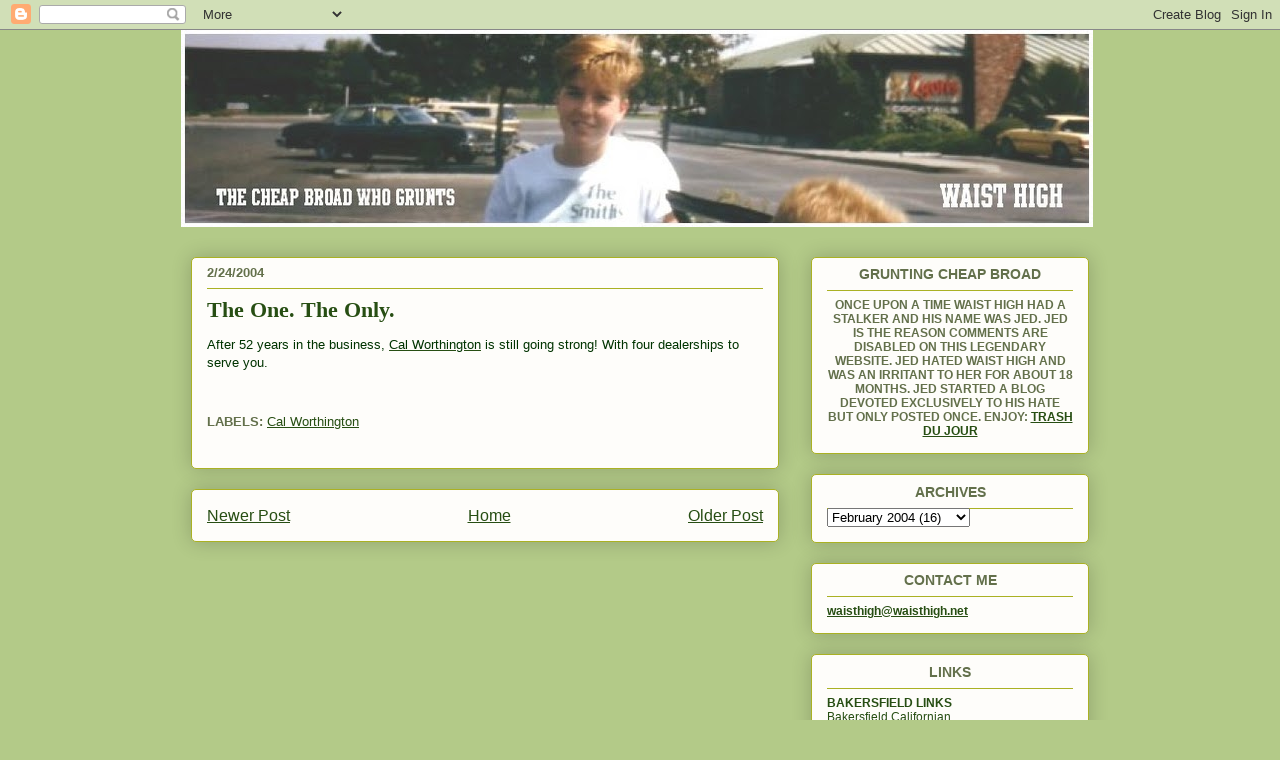

--- FILE ---
content_type: text/html; charset=UTF-8
request_url: http://www.waisthigh.net/2004/02/one-only.html
body_size: 12625
content:
<!DOCTYPE html>
<html class='v2' dir='ltr' xmlns='http://www.w3.org/1999/xhtml' xmlns:b='http://www.google.com/2005/gml/b' xmlns:data='http://www.google.com/2005/gml/data' xmlns:expr='http://www.google.com/2005/gml/expr'>
<head>
<link href='https://www.blogger.com/static/v1/widgets/335934321-css_bundle_v2.css' rel='stylesheet' type='text/css'/>
<!-- Global site tag (gtag.js) - Google Analytics -->
<script async='async' src='https://www.googletagmanager.com/gtag/js?id=UA-27803909-1'></script>
<script>
  window.dataLayer = window.dataLayer || [];
  function gtag(){dataLayer.push(arguments);}
  gtag('js', new Date());

  gtag('config', 'UA-27803909-1');
</script>
<meta content='IE=EmulateIE7' http-equiv='X-UA-Compatible'/>
<meta content='width=1100' name='viewport'/>
<meta content='text/html; charset=UTF-8' http-equiv='Content-Type'/>
<meta content='blogger' name='generator'/>
<link href='http://www.waisthigh.net/favicon.ico' rel='icon' type='image/x-icon'/>
<link href='http://www.waisthigh.net/2004/02/one-only.html' rel='canonical'/>
<link rel="alternate" type="application/atom+xml" title="WAIST HIGH - Atom" href="http://www.waisthigh.net/feeds/posts/default" />
<link rel="alternate" type="application/rss+xml" title="WAIST HIGH - RSS" href="http://www.waisthigh.net/feeds/posts/default?alt=rss" />
<link rel="service.post" type="application/atom+xml" title="WAIST HIGH - Atom" href="https://www.blogger.com/feeds/6454623/posts/default" />

<link rel="alternate" type="application/atom+xml" title="WAIST HIGH - Atom" href="http://www.waisthigh.net/feeds/107766072384886771/comments/default" />
<!--Can't find substitution for tag [blog.ieCssRetrofitLinks]-->
<meta content='http://www.waisthigh.net/2004/02/one-only.html' property='og:url'/>
<meta content='&lt;strong&gt;The One. The Only.&lt;/strong&gt;' property='og:title'/>
<meta content='After 52 years in the business, Cal Worthington  is still going strong! With four dealerships to serve you.' property='og:description'/>
<meta content='IE=EmulateIE7' http-equiv='X-UA-Compatible'/>
<meta content='width=1100' name='viewport'/>
<title>WAIST HIGH: The One. The Only.</title>
<style id='page-skin-1' type='text/css'><!--
/*
-----------------------------------------------
Blogger Template Style
Name:     Awesome Inc.
Designer: Tina Chen
URL:      tinachen.org
----------------------------------------------- */
/* Variable definitions
====================
<Variable name="keycolor" description="Main Color" type="color" default="#ffffff"/>
<Group description="Page" selector=".body-fauxcolumns-outer">
<Variable name="body.font" description="Font" type="font"
default="normal normal 13px Arial, Tahoma, Helvetica, FreeSans, sans-serif"/>
<Variable name="body.background.color" description="Background Color" type="color" default="#000000"/>
<Variable name="body.text.color" description="Text Color" type="color" default="#ffffff"/>
</Group>
<Group description="Links" selector=".main-inner">
<Variable name="link.color" description="Link Color" type="color" default="#888888"/>
<Variable name="link.visited.color" description="Visited Color" type="color" default="#444444"/>
<Variable name="link.hover.color" description="Hover Color" type="color" default="#cccccc"/>
</Group>
<Group description="Blog Title" selector=".header">
<Variable name="header.font" description="Title Font" type="font"
default="normal bold 40px Arial, Tahoma, Helvetica, FreeSans, sans-serif"/>
<Variable name="header.text.color" description="Title Color" type="color" default="#63704b" />
<Variable name="header.background.color" description="Header Background" type="color" default="transparent" />
</Group>
<Group description="Blog Description" selector=".description">
<Variable name="description.font" description="Font" type="font"
default="normal normal 14px Arial, Tahoma, Helvetica, FreeSans, sans-serif"/>
<Variable name="description.text.color" description="Text Color" type="color"
default="#63704b" />
</Group>
<Group description="Tabs Text" selector=".tabs-outer .PageList">
<Variable name="tabs.font" description="Font" type="font"
default="normal bold 14px Arial, Tahoma, Helvetica, FreeSans, sans-serif"/>
<Variable name="tabs.text.color" description="Text Color" type="color" default="#63704b"/>
<Variable name="tabs.selected.text.color" description="Selected Color" type="color" default="#274e13"/>
</Group>
<Group description="Tabs Background" selector=".tabs-outer .PageList">
<Variable name="tabs.background.color" description="Background Color" type="color" default="#141414"/>
<Variable name="tabs.selected.background.color" description="Selected Color" type="color" default="#444444"/>
<Variable name="tabs.border.color" description="Border Color" type="color" default="#aab123"/>
</Group>
<Group description="Date Header" selector=".date-header">
<Variable name="date.font" description="Font" type="font"
default="normal normal 14px Arial, Tahoma, Helvetica, FreeSans, sans-serif"/>
<Variable name="date.text.color" description="Text Color" type="color" default="#666666"/>
<Variable name="date.border.color" description="Border Color" type="color" default="#aab123"/>
</Group>
<Group description="Post Title" selector=".post">
<Variable name="post.title.font" description="Font" type="font"
default="normal bold 22px Arial, Tahoma, Helvetica, FreeSans, sans-serif"/>
<Variable name="post.title.text.color" description="Text Color" type="color" default="#63704b"/>
</Group>
<Group description="Post Background" selector=".post">
<Variable name="post.background.color" description="Background Color" type="color" default="#fefdfa" />
<Variable name="post.border.color" description="Border Color" type="color" default="#aab123" />
<Variable name="post.border.bevel.color" description="Bevel Color" type="color" default="#aab123"/>
</Group>
<Group description="Gadget Title" selector=".sidebar .widget">
<Variable name="widget.title.font" description="Font" type="font"
default="normal bold 14px Arial, Tahoma, Helvetica, FreeSans, sans-serif"/>
<Variable name="widget.title.text.color" description="Text Color" type="color" default="#63704b"/>
</Group>
<Group description="Gadget Text" selector=".sidebar .widget">
<Variable name="widget.font" description="Font" type="font"
default="normal normal 14px Arial, Tahoma, Helvetica, FreeSans, sans-serif"/>
<Variable name="widget.text.color" description="Text Color" type="color" default="#63704b"/>
<Variable name="widget.alternate.text.color" description="Alternate Color" type="color" default="#666666"/>
</Group>
<Group description="Gadget Links" selector=".sidebar .widget">
<Variable name="widget.link.color" description="Link Color" type="color" default="#274e13"/>
<Variable name="widget.link.visited.color" description="Visited Color" type="color" default="#20135c"/>
<Variable name="widget.link.hover.color" description="Hover Color" type="color" default="#20135c"/>
</Group>
<Group description="Gadget Background" selector=".sidebar .widget">
<Variable name="widget.background.color" description="Background Color" type="color" default="#141414"/>
<Variable name="widget.border.color" description="Border Color" type="color" default="#222222"/>
<Variable name="widget.border.bevel.color" description="Bevel Color" type="color" default="#000000"/>
</Group>
<Group description="Sidebar Background" selector=".column-left-inner .column-right-inner">
<Variable name="widget.outer.background.color" description="Background Color" type="color" default="transparent" />
</Group>
<Group description="Images" selector=".main-inner">
<Variable name="image.background.color" description="Background Color" type="color" default="transparent"/>
<Variable name="image.border.color" description="Border Color" type="color" default="transparent"/>
</Group>
<Group description="Feed" selector=".blog-feeds">
<Variable name="feed.text.color" description="Text Color" type="color" default="#63704b"/>
</Group>
<Group description="Feed Links" selector=".blog-feeds">
<Variable name="feed.link.color" description="Link Color" type="color" default="#274e13"/>
<Variable name="feed.link.visited.color" description="Visited Color" type="color" default="#20135c"/>
<Variable name="feed.link.hover.color" description="Hover Color" type="color" default="#20135c"/>
</Group>
<Group description="Pager" selector=".blog-pager">
<Variable name="pager.background.color" description="Background Color" type="color" default="#fefdfa" />
</Group>
<Group description="Footer" selector=".footer-outer">
<Variable name="footer.background.color" description="Background Color" type="color" default="#fefdfa" />
<Variable name="footer.text.color" description="Text Color" type="color" default="#63704b" />
</Group>
<Variable name="title.shadow.spread" description="Title Shadow" type="length" default="-1px"/>
<Variable name="body.background" description="Body Background" type="background"
color="#b3ca88"
default="$(color) none repeat scroll top left"/>
<Variable name="body.background.gradient.cap" description="Body Gradient Cap" type="url"
default="none"/>
<Variable name="tabs.background.gradient" description="Tabs Background Gradient" type="url"
default="none"/>
<Variable name="header.background.gradient" description="Header Background Gradient" type="url" default="none" />
<Variable name="header.padding.top" description="Header Top Padding" type="length" default="22px" />
<Variable name="header.margin.top" description="Header Top Margin" type="length" default="0" />
<Variable name="header.margin.bottom" description="Header Bottom Margin" type="length" default="0" />
<Variable name="widget.padding.top" description="Widget Padding Top" type="length" default="8px" />
<Variable name="widget.padding.side" description="Widget Padding Side" type="length" default="15px" />
<Variable name="widget.outer.margin.top" description="Widget Top Margin" type="length" default="0" />
<Variable name="widget.outer.background.gradient" description="Gradient" type="url" default="none" />
<Variable name="widget.border.radius" description="Gadget Border Radius" type="length" default="0" />
<Variable name="outer.shadow.spread" description="Outer Shadow Size" type="length" default="0" />
<Variable name="date.header.border.radius.top" description="Date Header Border Radius Top" type="length" default="0" />
<Variable name="date.header.position" description="Date Header Position" type="length" default="15px" />
<Variable name="date.space" description="Date Space" type="length" default="30px" />
<Variable name="date.position" description="Date Float" type="string" default="static" />
<Variable name="date.padding.bottom" description="Date Padding Bottom" type="length" default="0" />
<Variable name="date.border.size" description="Date Border Size" type="length" default="0" />
<Variable name="date.background" description="Date Background" type="background" color="transparent"
default="$(color) none no-repeat scroll top left" />
<Variable name="date.last.space.bottom" description="Date Last Space Bottom" type="length"
default="20px" />
<Variable name="date.last.border.radius.bottom" description="Date Last bottom radius" type="length" default="5px" />
<Variable name="post.first.padding.top" description="First Post Padding Top" type="length" default="0" />
<Variable name="image.shadow.spread" description="Image Shadow Size" type="length" default="0"/>
<Variable name="image.border.radius" description="Image Border Radius" type="length" default="0"/>
<Variable name="separator.outdent" description="Separator Outdent" type="length" default="15px" />
<Variable name="title.separator.border.size" description="Widget Title Border Size" type="length" default="1px" />
<Variable name="list.separator.border.size" description="List Separator Border Size" type="length" default="1px" />
<Variable name="shadow.spread" description="Shadow Size" type="length" default="0"/>
<Variable name="startSide" description="Side where text starts in blog language" type="automatic" default="left"/>
<Variable name="endSide" description="Side where text ends in blog language" type="automatic" default="right"/>
<Variable name="date.side" description="Side where date header is placed" type="string" default="right"/>
<Variable name="pager.border.radius.top" description="Pager Border Top Radius" type="length" default="5px" />
<Variable name="pager.space.top" description="Pager Top Space" type="length" default="1em" />
<Variable name="footer.background.gradient" description="Background Gradient" type="url" default="none" />
*/
/* Content
----------------------------------------------- */
body {
font: normal normal 13px Arial, Tahoma, Helvetica, FreeSans, sans-serif;;
color: #63704b;
background: #b3ca88 none repeat scroll top left;
}
html body .content-outer {
min-width: 0;
max-width: 100%;
width: 100%;
}
a:link {
text-decoration: underline;
color: #274e13;
}
a:visited {
text-decoration: underline;
color: #20135c;
}
a:hover {
text-decoration: underline;
color: #20135c;
}
.body-fauxcolumn-outer .cap-top {
position: absolute;
z-index: 1;
height: 276px;
width: 100%;
background: transparent none repeat-x scroll top left;
_background-image: none;
}
/* Columns
----------------------------------------------- */
.content-inner {
padding: 0;
}
.header-inner .section {
margin: 0 6px;
}
.tabs-inner .section {
margin: 0 16px;
}
.main-inner {
padding-top: 30px;
}
.main-inner .column-center-inner,
.main-inner .column-left-inner,
.main-inner .column-right-inner {
padding: 0 5px;
}
*+html body .main-inner .column-center-inner {
margin-top: -30px;
}
#layout .main-inner .column-center-inner {
margin-top: 0;
}
/* Header
----------------------------------------------- */
.header-outer {
margin: 0 0 0 0;
background: transparent none repeat scroll 0 0;
}
.Header h1 {
font: normal normal 48px Georgia, Utopia, 'Palatino Linotype', Palatino, serif;
color: #63704b;
text-shadow: 0 0 -1px #000000;
}
.Header h1 a {
color: #63704b;
}
.Header .description {
font: normal normal 20px Georgia, Utopia, 'Palatino Linotype', Palatino, serif;
color: #908d6a;
}
.header-inner .Header .titlewrapper,
.header-inner .Header .descriptionwrapper {
padding-left: 0;
padding-right: 0;
margin-bottom: 0;
}
.header-inner .Header .titlewrapper {
padding-top: 22px;
}
/* Tabs
----------------------------------------------- */
.tabs-outer {
overflow: hidden;
position: relative;
background: #b3ca88 url(http://www.blogblog.com/1kt/awesomeinc/tabs_gradient_light.png) repeat scroll 0 0;
}
#layout .tabs-outer {
overflow: visible;
}
.tabs-cap-top, .tabs-cap-bottom {
position: absolute;
width: 100%;
border-top: 1px solid #908d6a;
}
.tabs-cap-bottom {
bottom: 0;
}
.tabs-inner .widget li a {
display: inline-block;
margin: 0;
padding: .6em 1.5em;
font: normal bold 13px Arial, Tahoma, Helvetica, FreeSans, sans-serif;;
color: #274e13;
border-top: 1px solid #908d6a;
border-bottom: 1px solid #908d6a;
border-left: 1px solid #908d6a;
}
.tabs-inner .widget li:last-child a {
border-right: 1px solid #908d6a;
}
.tabs-inner .widget li.selected a, .tabs-inner .widget li a:hover {
background: #63704b url(http://www.blogblog.com/1kt/awesomeinc/tabs_gradient_light.png) repeat-x scroll 0 -100px;
color: #ffffff;
}
/* Headings
----------------------------------------------- */
h2 {
font: normal bold 14px Arial, Tahoma, Helvetica, FreeSans, sans-serif;
color: #63704b;
}
/* Widgets
----------------------------------------------- */
.main-inner .section {
margin: 0 27px;
padding: 0;
}
.main-inner .column-left-outer,
.main-inner .column-right-outer {
margin-top: 0;
}
#layout .main-inner .column-left-outer,
#layout .main-inner .column-right-outer {
margin-top: 0;
}
.main-inner .column-left-inner,
.main-inner .column-right-inner {
background: transparent none repeat 0 0;
-moz-box-shadow: 0 0 0 rgba(0, 0, 0, .2);
-webkit-box-shadow: 0 0 0 rgba(0, 0, 0, .2);
-goog-ms-box-shadow: 0 0 0 rgba(0, 0, 0, .2);
box-shadow: 0 0 0 rgba(0, 0, 0, .2);
-moz-border-radius: 5px;
-webkit-border-radius: 5px;
-goog-ms-border-radius: 5px;
border-radius: 5px;
}
#layout .main-inner .column-left-inner,
#layout .main-inner .column-right-inner {
margin-top: 0;
}
.sidebar .widget {
font: normal normal 12px Arial, Tahoma, Helvetica, FreeSans, sans-serif;;
color: #274e13;
}
.sidebar .widget a:link {
color: #274e13;
}
.sidebar .widget a:visited {
color: #20135c;
}
.sidebar .widget a:hover {
color: #20135c;
}
.sidebar .widget h2 {
text-shadow: 0 0 -1px #000000;
text-align:center;
}
.main-inner .widget {
background-color: #fefdfa;
border: 1px solid #aab123;
padding: 0 15px 15px;
margin: 20px -16px;
-moz-box-shadow: 0 0 20px rgba(0, 0, 0, .2);
-webkit-box-shadow: 0 0 20px rgba(0, 0, 0, .2);
-goog-ms-box-shadow: 0 0 20px rgba(0, 0, 0, .2);
box-shadow: 0 0 20px rgba(0, 0, 0, .2);
-moz-border-radius: 5px;
-webkit-border-radius: 5px;
-goog-ms-border-radius: 5px;
border-radius: 5px;
}
.main-inner .widget h2 {
margin: 0 -0;
padding: .6em 0 .5em;
border-bottom: 1px solid transparent;
}
.footer-inner .widget h2 {
padding: 0 0 .4em;
border-bottom: 1px solid transparent;
}
.main-inner .widget h2 + div, .footer-inner .widget h2 + div {
border-top: 1px solid #aab123;
padding-top: 8px;
}
.main-inner .widget .widget-content {
margin: 0 -0;
padding: 7px 0 0;
}
.main-inner .widget ul, .main-inner .widget #ArchiveList ul.flat {
margin: -8px -15px 0;
padding: 0;
list-style: none;
}
.main-inner .widget #ArchiveList {
margin: -8px 0 0;
}
.main-inner .widget ul li, .main-inner .widget #ArchiveList ul.flat li {
padding: .5em 15px;
text-indent: 0;
color: #666666;
border-top: 0 solid #aab123;
border-bottom: 1px solid transparent;
}
.main-inner .widget #ArchiveList ul li {
padding-top: .25em;
padding-bottom: .25em;
}
.main-inner .widget ul li:first-child, .main-inner .widget #ArchiveList ul.flat li:first-child {
border-top: none;
}
.main-inner .widget ul li:last-child, .main-inner .widget #ArchiveList ul.flat li:last-child {
border-bottom: none;
}
.post-body {
position: relative;
}
.main-inner .widget .post-body ul {
padding: 0 2.5em;
margin: .5em 0;
list-style: disc;
}
.main-inner .widget .post-body ul li {
padding: 0.25em 0;
margin-bottom: .25em;
color: #63704b;
border: none;
}
.footer-inner .widget ul {
padding: 0;
list-style: none;
}
.widget .zippy {
color: #666666;
}
/* Posts
----------------------------------------------- */
body .main-inner .Blog {
padding: 0;
margin-bottom: 1em;
background-color: transparent;
border: none;
-moz-box-shadow: 0 0 0 rgba(0, 0, 0, 0);
-webkit-box-shadow: 0 0 0 rgba(0, 0, 0, 0);
-goog-ms-box-shadow: 0 0 0 rgba(0, 0, 0, 0);
box-shadow: 0 0 0 rgba(0, 0, 0, 0);
}
.main-inner .section:last-child .Blog:last-child {
padding: 0;
margin-bottom: 1em;
}
.main-inner .widget h2.date-header {
margin: 0 -15px 1px;
padding: 0 0 0 0;
font: normal bold 13px Arial, Tahoma, Helvetica, FreeSans, sans-serif;;
color: #63704b;
background: transparent none no-repeat scroll top left;
border-top: 0 solid #aab123;
border-bottom: 1px solid transparent;
-moz-border-radius-topleft: 0;
-moz-border-radius-topright: 0;
-webkit-border-top-left-radius: 0;
-webkit-border-top-right-radius: 0;
border-top-left-radius: 0;
border-top-right-radius: 0;
position: static;
bottom: 100%;
right: 15px;
text-shadow: 0 0 -1px #000000;
}
.main-inner .widget h2.date-header span {
font: normal bold 13px Arial, Tahoma, Helvetica, FreeSans, sans-serif;;
display: block;
padding: .5em 15px;
border-left: 0 solid #aab123;
border-right: 0 solid #aab123;
}
.date-outer {
position: relative;
margin: 30px 0 20px;
padding: 0 15px;
background-color: #fefdfa;
border: 1px solid #aab123;
-moz-box-shadow: 0 0 20px rgba(0, 0, 0, .2);
-webkit-box-shadow: 0 0 20px rgba(0, 0, 0, .2);
-goog-ms-box-shadow: 0 0 20px rgba(0, 0, 0, .2);
box-shadow: 0 0 20px rgba(0, 0, 0, .2);
-moz-border-radius: 5px;
-webkit-border-radius: 5px;
-goog-ms-border-radius: 5px;
border-radius: 5px;
}
.date-outer:first-child {
margin-top: 0;
}
.date-outer:last-child {
margin-bottom: 20px;
-moz-border-radius-bottomleft: 5px;
-moz-border-radius-bottomright: 5px;
-webkit-border-bottom-left-radius: 5px;
-webkit-border-bottom-right-radius: 5px;
-goog-ms-border-bottom-left-radius: 5px;
-goog-ms-border-bottom-right-radius: 5px;
border-bottom-left-radius: 5px;
border-bottom-right-radius: 5px;
}
.date-posts {
margin: 0 -0;
padding: 0 0;
clear: both;
}
.post-outer, .inline-ad {
border-top: 1px solid #aab123;
margin: 0 -0;
padding: 15px 0;
}
.post-outer {
padding-bottom: 10px;
}
.post-outer:first-child {
padding-top: 0;
border-top: none;
}
.post-outer:last-child, .inline-ad:last-child {
border-bottom: none;
}
.post-body {
position: relative;
}
.post-body img {
padding: 8px;
background: #ffffff;
border: 1px solid #cccccc;
-moz-box-shadow: 0 0 20px rgba(0, 0, 0, .2);
-webkit-box-shadow: 0 0 20px rgba(0, 0, 0, .2);
box-shadow: 0 0 20px rgba(0, 0, 0, .2);
-moz-border-radius: 5px;
-webkit-border-radius: 5px;
border-radius: 5px;
}
h3.post-title, h4 {
font: normal normal 22px Georgia, Utopia, 'Palatino Linotype', Palatino, serif;
color: #274e13;
}
h3.post-title a {
font: normal normal 22px Georgia, Utopia, 'Palatino Linotype', Palatino, serif;
color: #274e13;
}
h3.post-title a:hover {
color: #20135c;
text-decoration: underline;
}
.post-header {
margin: 0 0 1em;
}
.post-body {
line-height: 1.4;
}
.post-outer h2 {
color: #63704b;
}
.post-footer {
margin: 1.5em 0 0;
}
#blog-pager {
padding: 15px;
font-size: 120%;
background-color: #fefdfa;
border: 1px solid #aab123;
-moz-box-shadow: 0 0 20px rgba(0, 0, 0, .2);
-webkit-box-shadow: 0 0 20px rgba(0, 0, 0, .2);
-goog-ms-box-shadow: 0 0 20px rgba(0, 0, 0, .2);
box-shadow: 0 0 20px rgba(0, 0, 0, .2);
-moz-border-radius: 5px;
-webkit-border-radius: 5px;
-goog-ms-border-radius: 5px;
border-radius: 5px;
-moz-border-radius-topleft: 5px;
-moz-border-radius-topright: 5px;
-webkit-border-top-left-radius: 5px;
-webkit-border-top-right-radius: 5px;
-goog-ms-border-top-left-radius: 5px;
-goog-ms-border-top-right-radius: 5px;
border-top-left-radius: 5px;
border-top-right-radius-topright: 5px;
margin-top: 1em;
}
.blog-feeds, .post-feeds {
margin: 1em 0;
text-align: center;
color: #63704b;
}
.blog-feeds a, .post-feeds a {
color: #274e13;
}
.blog-feeds a:visited, .post-feeds a:visited {
color: #20135c;
}
.blog-feeds a:hover, .post-feeds a:hover {
color: #20135c;
}
.post-outer .comments {
margin-top: 2em;
}
/* Footer
----------------------------------------------- */
.footer-outer {
margin: -20px 0 -1px;
padding: 20px 0 0;
color: #274e13;
overflow: hidden;
}
.footer-fauxborder-left {
border-top: 1px solid #aab123;
background: #ffffff none repeat scroll 0 0;
-moz-box-shadow: 0 0 20px rgba(0, 0, 0, .2);
-webkit-box-shadow: 0 0 20px rgba(0, 0, 0, .2);
-goog-ms-box-shadow: 0 0 20px rgba(0, 0, 0, .2);
box-shadow: 0 0 20px rgba(0, 0, 0, .2);
margin: 0 -20px;
}

--></style>
<style id='template-skin-1' type='text/css'><!--
body {
min-width: 930px;
}
.content-outer, .content-fauxcolumn-outer, .region-inner {
min-width: 930px;
max-width: 930px;
_width: 930px;
}
.main-inner .columns {
padding-left: 0;
padding-right: 310px;
}
.main-inner .fauxcolumn-center-outer {
left: 0;
right: 310px;
/* IE6 does not respect left and right together */
_width: expression(this.parentNode.offsetWidth -
parseInt("0") -
parseInt("310px") + 'px');
}
.main-inner .fauxcolumn-left-outer {
width: 0;
}
.main-inner .fauxcolumn-right-outer {
width: 310px;
}
.main-inner .column-left-outer {
width: 0;
right: 100%;
margin-left: -0;
}
.main-inner .column-right-outer {
width: 310px;
margin-right: -310px;
}
#layout {
min-width: 0;
}
#layout .content-outer {
min-width: 0;
width: 800px;
}
#layout .region-inner {
min-width: 0;
width: auto;
}
--></style>
<link href='https://www.blogger.com/dyn-css/authorization.css?targetBlogID=6454623&amp;zx=d4203ab6-d8ac-41dd-ab75-b5643e449133' media='none' onload='if(media!=&#39;all&#39;)media=&#39;all&#39;' rel='stylesheet'/><noscript><link href='https://www.blogger.com/dyn-css/authorization.css?targetBlogID=6454623&amp;zx=d4203ab6-d8ac-41dd-ab75-b5643e449133' rel='stylesheet'/></noscript>
<meta name='google-adsense-platform-account' content='ca-host-pub-1556223355139109'/>
<meta name='google-adsense-platform-domain' content='blogspot.com'/>

</head>
<body class='loading'>
<div class='navbar section' id='navbar'><div class='widget Navbar' data-version='1' id='Navbar1'><script type="text/javascript">
    function setAttributeOnload(object, attribute, val) {
      if(window.addEventListener) {
        window.addEventListener('load',
          function(){ object[attribute] = val; }, false);
      } else {
        window.attachEvent('onload', function(){ object[attribute] = val; });
      }
    }
  </script>
<div id="navbar-iframe-container"></div>
<script type="text/javascript" src="https://apis.google.com/js/platform.js"></script>
<script type="text/javascript">
      gapi.load("gapi.iframes:gapi.iframes.style.bubble", function() {
        if (gapi.iframes && gapi.iframes.getContext) {
          gapi.iframes.getContext().openChild({
              url: 'https://www.blogger.com/navbar/6454623?po\x3d107766072384886771\x26origin\x3dhttp://www.waisthigh.net',
              where: document.getElementById("navbar-iframe-container"),
              id: "navbar-iframe"
          });
        }
      });
    </script><script type="text/javascript">
(function() {
var script = document.createElement('script');
script.type = 'text/javascript';
script.src = '//pagead2.googlesyndication.com/pagead/js/google_top_exp.js';
var head = document.getElementsByTagName('head')[0];
if (head) {
head.appendChild(script);
}})();
</script>
</div></div>
<div class='body-fauxcolumns'>
<div class='fauxcolumn-outer body-fauxcolumn-outer'>
<div class='cap-top'>
<div class='cap-left'></div>
<div class='cap-right'></div>
</div>
<div class='fauxborder-left'>
<div class='fauxborder-right'></div>
<div class='fauxcolumn-inner'>
</div>
</div>
<div class='cap-bottom'>
<div class='cap-left'></div>
<div class='cap-right'></div>
</div>
</div>
</div>
<div class='content'>
<div class='content-fauxcolumns'>
<div class='fauxcolumn-outer content-fauxcolumn-outer'>
<div class='cap-top'>
<div class='cap-left'></div>
<div class='cap-right'></div>
</div>
<div class='fauxborder-left'>
<div class='fauxborder-right'></div>
<div class='fauxcolumn-inner'>
</div>
</div>
<div class='cap-bottom'>
<div class='cap-left'></div>
<div class='cap-right'></div>
</div>
</div>
</div>
<div class='content-outer'>
<div class='content-cap-top cap-top'>
<div class='cap-left'></div>
<div class='cap-right'></div>
</div>
<div class='fauxborder-left content-fauxborder-left'>
<div class='fauxborder-right content-fauxborder-right'></div>
<div class='content-inner'>
<header>
<div class='header-outer'>
<div class='header-cap-top cap-top'>
<div class='cap-left'></div>
<div class='cap-right'></div>
</div>
<div class='fauxborder-left header-fauxborder-left'>
<div class='fauxborder-right header-fauxborder-right'></div>
<div class='region-inner header-inner'>
<div class='header section' id='header'><div class='widget Header' data-version='1' id='Header1'>
<div id='header-inner'>
<a href='http://www.waisthigh.net/' style='display: block'>
<img alt='WAIST HIGH' height='197px; ' id='Header1_headerimg' src='https://blogger.googleusercontent.com/img/b/R29vZ2xl/AVvXsEhmCLg5bR8-ELSkVJ7p0gISeiCZIqUqw6zVOD0hkx_VWAlrm8dpGoGVILNUCVbYudbMXMxqMkKR18Ww4lkGWx7kIxxNtrhX9ZGN_cjT2SvM2Aiqz9xprkzKocta2k8qjQrRUVCFLQ/s912/gruntscheerfont.jpg' style='display: block' width='912px; '/>
</a>
</div>
</div></div>
</div>
</div>
<div class='header-cap-bottom cap-bottom'>
<div class='cap-left'></div>
<div class='cap-right'></div>
</div>
</div>
</header>
<div class='tabs-outer'>
<div class='tabs-cap-top cap-top'>
<div class='cap-left'></div>
<div class='cap-right'></div>
</div>
<div class='fauxborder-left tabs-fauxborder-left'>
<div class='fauxborder-right tabs-fauxborder-right'></div>
<div class='region-inner tabs-inner'>
<div class='tabs no-items section' id='crosscol'></div>
<div class='tabs no-items section' id='crosscol-overflow'></div>
</div>
</div>
<div class='tabs-cap-bottom cap-bottom'>
<div class='cap-left'></div>
<div class='cap-right'></div>
</div>
</div>
<div class='main-outer'>
<div class='main-cap-top cap-top'>
<div class='cap-left'></div>
<div class='cap-right'></div>
</div>
<div class='fauxborder-left main-fauxborder-left'>
<div class='fauxborder-right main-fauxborder-right'></div>
<div class='region-inner main-inner'>
<div class='columns fauxcolumns'>
<div class='fauxcolumn-outer fauxcolumn-center-outer'>
<div class='cap-top'>
<div class='cap-left'></div>
<div class='cap-right'></div>
</div>
<div class='fauxborder-left'>
<div class='fauxborder-right'></div>
<div class='fauxcolumn-inner'>
</div>
</div>
<div class='cap-bottom'>
<div class='cap-left'></div>
<div class='cap-right'></div>
</div>
</div>
<div class='fauxcolumn-outer fauxcolumn-left-outer'>
<div class='cap-top'>
<div class='cap-left'></div>
<div class='cap-right'></div>
</div>
<div class='fauxborder-left'>
<div class='fauxborder-right'></div>
<div class='fauxcolumn-inner'>
</div>
</div>
<div class='cap-bottom'>
<div class='cap-left'></div>
<div class='cap-right'></div>
</div>
</div>
<div class='fauxcolumn-outer fauxcolumn-right-outer'>
<div class='cap-top'>
<div class='cap-left'></div>
<div class='cap-right'></div>
</div>
<div class='fauxborder-left'>
<div class='fauxborder-right'></div>
<div class='fauxcolumn-inner'>
</div>
</div>
<div class='cap-bottom'>
<div class='cap-left'></div>
<div class='cap-right'></div>
</div>
</div>
<!-- corrects IE6 width calculation -->
<div class='columns-inner'>
<div class='column-center-outer'>
<div class='column-center-inner'>
<div class='main section' id='main'><div class='widget Blog' data-version='1' id='Blog1'>
<div class='blog-posts hfeed'>

          <div class="date-outer">
        
<h2 class='date-header'><span>2/24/2004</span></h2>

          <div class="date-posts">
        
<div class='post-outer'>
<div class='post hentry uncustomized-post-template' itemprop='blogPost' itemscope='itemscope' itemtype='http://schema.org/BlogPosting'>
<meta content='6454623' itemprop='blogId'/>
<meta content='107766072384886771' itemprop='postId'/>
<a name='107766072384886771'></a>
<h3 class='post-title entry-title' itemprop='name'>
<strong>The One. The Only.</strong>
</h3>
<div class='post-header'>
<div class='post-header-line-1'></div>
</div>
<div class='post-body entry-content' id='post-body-107766072384886771' itemprop='description articleBody'>
<span style="font-family:arial;color:#003300;">After 52 years in the business, </span><a href="http://www.calworthington.com/" target="_blank"><span style="font-family:arial;color:#003300;">Cal Worthington</span></a><span style="font-family:arial;color:#003300;"> is still going strong! With four dealerships to serve you.</span>
<div style='clear: both;'></div>
</div>
<div class='post-footer'>
<div class='post-footer-line post-footer-line-1'>
<span class='post-author vcard'>
</span>
<span class='post-timestamp'>
</span>
<span class='post-comment-link'>
</span>
<span class='post-icons'>
<span class='item-control blog-admin pid-979667389'>
<a href='https://www.blogger.com/post-edit.g?blogID=6454623&postID=107766072384886771&from=pencil' title='Edit Post'>
<img alt='' class='icon-action' height='18' src='https://resources.blogblog.com/img/icon18_edit_allbkg.gif' width='18'/>
</a>
</span>
</span>
<div class='post-share-buttons goog-inline-block'>
</div>
</div>
<div class='post-footer-line post-footer-line-2'>
<span class='post-labels'>
<strong>LABELS:</strong>
<a href='http://www.waisthigh.net/search/label/Cal%20Worthington' rel='tag'>Cal Worthington</a>
</span>
</div>
<div class='post-footer-line post-footer-line-3'>
<span class='post-location'>
</span>
</div>
</div>
</div>
<div class='comments' id='comments'>
<a name='comments'></a>
</div>
</div>

        </div></div>
      
</div>
<div class='blog-pager' id='blog-pager'>
<span id='blog-pager-newer-link'>
<a class='blog-pager-newer-link' href='http://www.waisthigh.net/2004/02/no-stereophonics-no-howie-day.html' id='Blog1_blog-pager-newer-link' title='Newer Post'>Newer Post</a>
</span>
<span id='blog-pager-older-link'>
<a class='blog-pager-older-link' href='http://www.waisthigh.net/2004/02/stereophonics-howie-day.html' id='Blog1_blog-pager-older-link' title='Older Post'>Older Post</a>
</span>
<a class='home-link' href='http://www.waisthigh.net/'>Home</a>
</div>
<div class='clear'></div>
<div class='post-feeds'>
</div>
</div></div>
</div>
</div>
<div class='column-left-outer'>
<div class='column-left-inner'>
<aside>
</aside>
</div>
</div>
<div class='column-right-outer'>
<div class='column-right-inner'>
<aside>
<div class='sidebar section' id='sidebar-right-1'><div class='widget HTML' data-version='1' id='HTML1'>
<h2 class='title'>GRUNTING CHEAP BROAD</h2>
<div class='widget-content'>
<center><strong><span style="color:#63704b;">ONCE UPON A TIME WAIST HIGH HAD A STALKER AND HIS NAME WAS JED. JED IS THE REASON COMMENTS ARE DISABLED ON THIS LEGENDARY WEBSITE. JED HATED WAIST HIGH AND WAS AN IRRITANT TO HER FOR ABOUT 18 MONTHS. JED STARTED A BLOG DEVOTED EXCLUSIVELY TO HIS HATE BUT ONLY POSTED ONCE. ENJOY: <a href="http://www.trashdujour.blogspot.com/">TRASH DU JOUR</a></span></strong></center>
</div>
<div class='clear'></div>
</div><div class='widget BlogArchive' data-version='1' id='BlogArchive1'>
<h2><strong>ARCHIVES</strong></h2>
<div class='widget-content'>
<div id='ArchiveList'>
<div id='BlogArchive1_ArchiveList'>
<select id='BlogArchive1_ArchiveMenu'>
<option value=''><strong>ARCHIVES</strong></option>
<option value='http://www.waisthigh.net/2022/12/'>December 2022 (1)</option>
<option value='http://www.waisthigh.net/2022/05/'>May 2022 (1)</option>
<option value='http://www.waisthigh.net/2019/03/'>March 2019 (2)</option>
<option value='http://www.waisthigh.net/2019/02/'>February 2019 (1)</option>
<option value='http://www.waisthigh.net/2012/11/'>November 2012 (4)</option>
<option value='http://www.waisthigh.net/2012/10/'>October 2012 (6)</option>
<option value='http://www.waisthigh.net/2012/09/'>September 2012 (9)</option>
<option value='http://www.waisthigh.net/2012/08/'>August 2012 (6)</option>
<option value='http://www.waisthigh.net/2012/07/'>July 2012 (11)</option>
<option value='http://www.waisthigh.net/2012/06/'>June 2012 (7)</option>
<option value='http://www.waisthigh.net/2012/05/'>May 2012 (11)</option>
<option value='http://www.waisthigh.net/2012/04/'>April 2012 (4)</option>
<option value='http://www.waisthigh.net/2012/03/'>March 2012 (5)</option>
<option value='http://www.waisthigh.net/2012/02/'>February 2012 (34)</option>
<option value='http://www.waisthigh.net/2012/01/'>January 2012 (7)</option>
<option value='http://www.waisthigh.net/2011/12/'>December 2011 (10)</option>
<option value='http://www.waisthigh.net/2011/11/'>November 2011 (12)</option>
<option value='http://www.waisthigh.net/2011/10/'>October 2011 (11)</option>
<option value='http://www.waisthigh.net/2011/09/'>September 2011 (7)</option>
<option value='http://www.waisthigh.net/2011/08/'>August 2011 (10)</option>
<option value='http://www.waisthigh.net/2011/07/'>July 2011 (6)</option>
<option value='http://www.waisthigh.net/2011/06/'>June 2011 (5)</option>
<option value='http://www.waisthigh.net/2011/05/'>May 2011 (6)</option>
<option value='http://www.waisthigh.net/2011/04/'>April 2011 (3)</option>
<option value='http://www.waisthigh.net/2011/03/'>March 2011 (5)</option>
<option value='http://www.waisthigh.net/2011/02/'>February 2011 (5)</option>
<option value='http://www.waisthigh.net/2011/01/'>January 2011 (12)</option>
<option value='http://www.waisthigh.net/2010/12/'>December 2010 (7)</option>
<option value='http://www.waisthigh.net/2010/11/'>November 2010 (8)</option>
<option value='http://www.waisthigh.net/2010/10/'>October 2010 (12)</option>
<option value='http://www.waisthigh.net/2010/09/'>September 2010 (11)</option>
<option value='http://www.waisthigh.net/2010/08/'>August 2010 (11)</option>
<option value='http://www.waisthigh.net/2010/07/'>July 2010 (12)</option>
<option value='http://www.waisthigh.net/2010/06/'>June 2010 (17)</option>
<option value='http://www.waisthigh.net/2010/05/'>May 2010 (15)</option>
<option value='http://www.waisthigh.net/2010/04/'>April 2010 (14)</option>
<option value='http://www.waisthigh.net/2010/03/'>March 2010 (11)</option>
<option value='http://www.waisthigh.net/2010/02/'>February 2010 (8)</option>
<option value='http://www.waisthigh.net/2010/01/'>January 2010 (11)</option>
<option value='http://www.waisthigh.net/2009/12/'>December 2009 (9)</option>
<option value='http://www.waisthigh.net/2009/11/'>November 2009 (7)</option>
<option value='http://www.waisthigh.net/2009/10/'>October 2009 (5)</option>
<option value='http://www.waisthigh.net/2009/09/'>September 2009 (8)</option>
<option value='http://www.waisthigh.net/2009/08/'>August 2009 (13)</option>
<option value='http://www.waisthigh.net/2009/07/'>July 2009 (7)</option>
<option value='http://www.waisthigh.net/2009/06/'>June 2009 (7)</option>
<option value='http://www.waisthigh.net/2009/05/'>May 2009 (12)</option>
<option value='http://www.waisthigh.net/2009/04/'>April 2009 (5)</option>
<option value='http://www.waisthigh.net/2009/03/'>March 2009 (5)</option>
<option value='http://www.waisthigh.net/2009/02/'>February 2009 (4)</option>
<option value='http://www.waisthigh.net/2009/01/'>January 2009 (13)</option>
<option value='http://www.waisthigh.net/2008/12/'>December 2008 (9)</option>
<option value='http://www.waisthigh.net/2008/11/'>November 2008 (8)</option>
<option value='http://www.waisthigh.net/2008/10/'>October 2008 (8)</option>
<option value='http://www.waisthigh.net/2008/09/'>September 2008 (10)</option>
<option value='http://www.waisthigh.net/2008/08/'>August 2008 (11)</option>
<option value='http://www.waisthigh.net/2008/07/'>July 2008 (10)</option>
<option value='http://www.waisthigh.net/2008/06/'>June 2008 (10)</option>
<option value='http://www.waisthigh.net/2008/05/'>May 2008 (7)</option>
<option value='http://www.waisthigh.net/2008/04/'>April 2008 (6)</option>
<option value='http://www.waisthigh.net/2008/03/'>March 2008 (6)</option>
<option value='http://www.waisthigh.net/2008/02/'>February 2008 (7)</option>
<option value='http://www.waisthigh.net/2008/01/'>January 2008 (3)</option>
<option value='http://www.waisthigh.net/2007/12/'>December 2007 (6)</option>
<option value='http://www.waisthigh.net/2007/11/'>November 2007 (8)</option>
<option value='http://www.waisthigh.net/2007/10/'>October 2007 (7)</option>
<option value='http://www.waisthigh.net/2007/09/'>September 2007 (10)</option>
<option value='http://www.waisthigh.net/2007/08/'>August 2007 (20)</option>
<option value='http://www.waisthigh.net/2007/07/'>July 2007 (8)</option>
<option value='http://www.waisthigh.net/2007/06/'>June 2007 (3)</option>
<option value='http://www.waisthigh.net/2007/05/'>May 2007 (11)</option>
<option value='http://www.waisthigh.net/2007/04/'>April 2007 (7)</option>
<option value='http://www.waisthigh.net/2007/03/'>March 2007 (3)</option>
<option value='http://www.waisthigh.net/2007/02/'>February 2007 (4)</option>
<option value='http://www.waisthigh.net/2007/01/'>January 2007 (1)</option>
<option value='http://www.waisthigh.net/2006/12/'>December 2006 (1)</option>
<option value='http://www.waisthigh.net/2006/09/'>September 2006 (24)</option>
<option value='http://www.waisthigh.net/2006/08/'>August 2006 (16)</option>
<option value='http://www.waisthigh.net/2006/07/'>July 2006 (27)</option>
<option value='http://www.waisthigh.net/2006/06/'>June 2006 (36)</option>
<option value='http://www.waisthigh.net/2006/05/'>May 2006 (43)</option>
<option value='http://www.waisthigh.net/2006/04/'>April 2006 (29)</option>
<option value='http://www.waisthigh.net/2006/03/'>March 2006 (29)</option>
<option value='http://www.waisthigh.net/2006/02/'>February 2006 (46)</option>
<option value='http://www.waisthigh.net/2006/01/'>January 2006 (50)</option>
<option value='http://www.waisthigh.net/2005/12/'>December 2005 (40)</option>
<option value='http://www.waisthigh.net/2005/11/'>November 2005 (42)</option>
<option value='http://www.waisthigh.net/2005/10/'>October 2005 (41)</option>
<option value='http://www.waisthigh.net/2005/09/'>September 2005 (46)</option>
<option value='http://www.waisthigh.net/2005/08/'>August 2005 (21)</option>
<option value='http://www.waisthigh.net/2005/07/'>July 2005 (43)</option>
<option value='http://www.waisthigh.net/2005/06/'>June 2005 (35)</option>
<option value='http://www.waisthigh.net/2005/05/'>May 2005 (53)</option>
<option value='http://www.waisthigh.net/2005/04/'>April 2005 (30)</option>
<option value='http://www.waisthigh.net/2005/03/'>March 2005 (37)</option>
<option value='http://www.waisthigh.net/2005/02/'>February 2005 (46)</option>
<option value='http://www.waisthigh.net/2005/01/'>January 2005 (34)</option>
<option value='http://www.waisthigh.net/2004/12/'>December 2004 (34)</option>
<option value='http://www.waisthigh.net/2004/11/'>November 2004 (41)</option>
<option value='http://www.waisthigh.net/2004/10/'>October 2004 (55)</option>
<option value='http://www.waisthigh.net/2004/09/'>September 2004 (40)</option>
<option value='http://www.waisthigh.net/2004/08/'>August 2004 (32)</option>
<option value='http://www.waisthigh.net/2004/07/'>July 2004 (31)</option>
<option value='http://www.waisthigh.net/2004/06/'>June 2004 (30)</option>
<option value='http://www.waisthigh.net/2004/05/'>May 2004 (22)</option>
<option value='http://www.waisthigh.net/2004/04/'>April 2004 (32)</option>
<option value='http://www.waisthigh.net/2004/03/'>March 2004 (30)</option>
<option value='http://www.waisthigh.net/2004/02/'>February 2004 (16)</option>
</select>
</div>
</div>
<div class='clear'></div>
</div>
</div><div class='widget HTML' data-version='1' id='HTML4'>
<h2 class='title'>CONTACT ME</h2>
<div class='widget-content'>
<strong><a href = "mailto: waisthigh@waisthigh.net">waisthigh@waisthigh.net</a></strong>
</div>
<div class='clear'></div>
</div><div class='widget HTML' data-version='1' id='HTML3'>
<h2 class='title'><strong>LINKS</strong></h2>
<div class='widget-content'>
<strong>BAKERSFIELD LINKS</strong>
<br /> 

<a href="http://www.bakersfield.com/">Bakersfield Californian</a>
<br />
<a href="http://www.baketown.blogspot.com/">Bake Town</a>
<br />
<a href="http://www.buckowens.com/">Buck Owens' Crystal Palace</a>
<br />
<a href="http://www.bakersfieldnow.com/">KBAK</a>
<br />
<a href="http://www.turnto23.com">KERO</a>
<br />
<a href="http://www.kget.com/">KGET</a>
<br />
<a href="http://www.merlehaggard.com/">Merle Haggard</a>
<br />
<a href="http://west.kernhigh.org/">West High School</a>
<br /><br />

<strong>LINKS FAR AND WIDE</strong>
<br />

<a href="http://www.buzzfeed.com/">BuzzFeed</a>
<br/>
<a href="http://dlisted.com/">Dlisted</a>
<br />
<a href="http://www.manchestereveningnews.co.uk/">Manchester Evening News</a>
<br />
<a href="http://www.nme.com/home">NME</a>
<br />
<a href="http://www.slicingupeyeballs.com/">Slicing Up Eyeballs</a>
<br />
<a href="http://www.thisisnotretro.com/">This Is Not Retro</a>
<br />
<br/>

<strong>OREGON LINKS</strong>
<br />
<a href="http://www.kptv.com/">FOX 12 OREGON</a>
<br />
<a href="http://www.katu.com/">KATU</a>
<br />
<a href="http://www.kgw.com/">KGW</a>
<br />
<a href="http://www.kink.fm/">KINK FM</a>
<br />
<a href="http://www.koin.com/">KOIN</a>
<br />
<a href="http://www.mcmenamins.com/">McMenamins</a>
<br />
<a href="http://www.dawnmontefusco.com">Dawn Montefusco</a>
<br />
<a href="http://underthetablewithjen.com/">Under the Table with Jen</a>
<br />
<a href="http://wweek.com/">Willamette Week</a>
<br /><br />

<strong>SOBA (SOUTH OF BAKERSFIELD) LINKS</strong>
<br />

<a href="http://www.franklinavenue.blogspot.com/">Franklin Avenue</a>
<br />
<a href="https://www.nbclosangeles.com/">KNBC</a>
<br />
<a href="http://www.earlhoward.com/kroq.htm">KROQ Top 106.7 Songs: 1980-1990</a>
<br />
<a href="http://www.laweekly.com/">L.A. Weekly</a>
<br />
<a href="http://www.losanjealous.com/">Losanjealous</a>
<br />
<a href="http://www.pasadenamonthly.com/">Pasadena Magazine</a>
<br />
<a href="http://www.pasadenastarnews.com/">Pasadena Star News</a>
<br />
<a href="http://www.pasadenaweekly.com">Pasadena
Weekly</a>
</div>
<div class='clear'></div>
</div><div class='widget HTML' data-version='1' id='HTML2'>
<h2 class='title'><strong>CAST OF CHARACTERS</strong></h2>
<div class='widget-content'>
<strong><u>THE KERN COUNTY DRUNKARD</u></strong>
<br />

<font color="63704b"><strong>Everything at Waist High is a long story, and the story of The KCD is no exception. After this individual told Waist High in December of 2003 that she was going to kill her, "Waist High" the blog was born. Please do not tell Waist High the person that you are going to kill her or she will create "Waist High" the blog and write nasty things about you! Including the time you stunk up the bathroom at The Alley Cat. The "Kern County Drunkard Watch" detailed the drunken comings and goings of the live-in love interest of one of Waist High's most cherished male friends. Never has Waist High met anyone who drank <em>as much as</em> or <em>as often as</em> The KCD. The KCD, because she was an insecure drunk, hated Waist High for most of her decade long relationship with Waist High's most cherished male friend. She hated Waist High for the obvious reason: Waist High is hot. A one time source of much of the material for Waist High the blog, The "Kern County Drunkard Watch" was permanently retired in March 2005 when Waist High's most cherished male friend finally came to his senses and kicked her ass to the curb.</strong></font>
<br />
<br />
<u><strong>RAMPART</strong></u>
<br />

<font color="63704b"><strong>Rampart is the first ex-husband of Waist High. She refers to him as her first ex-husband because she knows there will eventually be a second. Rampart grew up on the mean streets of Bakersfield and claims to have been the co-discoverer of the well known 1980s dirt field party spot known as "The Place." Rampart's 1987 directive to Waist High, "Drink this six pack before I get back!" made both Waist High and Rampart parents at age 20. Rampart currently resides 4.5 miles from Waist High in the wilds of Oregon and is an enduring fixture at their local Cigs For Less shop. Once a Bakersfield Del Taco associate, Sail Thru Hamburgers drive up dude, and Wible Road AM/PM graveyard worker, Rampart claims to now net $49,000 per month. But only to impress people, not when required.</strong></font>

<br />
<br />
<u><strong>(THE FORMER) LOVELY TEENAGED DAUGHTER</strong></u>
<br />

<font color="63704b"><strong>Not your average 37 year old. Born to Waist High as a "Miracle on 34th Street" in Bakersfield Memorial Hospital on 34th Street, LTD is on the board of MAC cosmetics. Not really, but she swears allegiance only to them. When LTD's mother once purchased LTD some eye shadow from Target, LTD threatened to call the police. Sweeter than Tupelo Honey, with the attitude of a feral cat, LTD is disgusted with most things. Including being forced to live with Waist High from 1988-2005. The child at one time even had her own blog, "Living With Waist High," which detailed her misery. A graduate of the oldest institution in the Oregon University System, LTD kept her promise of not getting knocked up at age 20 like Waist High did.</strong></font>
<br />
<br />
<u><strong>THE STRANGER</strong></u>
<br />

<font color="63704b"><strong>Oh God bless The Stranger. The Stranger was one of Waist High's most loyal confidants during some of the darker periods of the blog. Although his fierce allegiance to really bad music was a great source of aggravation for Waist High, The Stranger gave her a much needed look at life. Through the eyes of someone not yet bitter. The Stranger was almost pushed out of a moving vehicle when he revealed to Waist High that not only did he not know who Barry Manilow, Captain &amp; Tenille, or Spandau Ballet were, but that he literally had no clue what Trail Mix was.</strong></font>
<br />
<br />

<u><strong>"TRI-TIP"</strong></u>
<br />

<font color="63704b"><strong>Special Correspondent to Waist High, and one of Waist High's most cherished friends. Used to live with The Kern County Drunkard. Was a Special Correspondent to Waist High for 9 months before knowing it. Long story. This individual coined the ultimate mid '80s Bakersfield drinking phrase, "Lock hubs. Party!"</strong></font>
<br />
<br />

<u><strong>DESI</strong></u>

<br />
<font color="63704b"><strong>Waist High's former work spouse. Cares about Waist High so much that he once took Waist High with him on a smoke break the very next day after she spent $250 for hypnotherapy TO QUIT SMOKING. Was the first person in conversation to introduce Waist High to concepts like "The Dirty Sanchez," "Dog In A Bathtub," "Tea Bagging," and "The Shocker." Reminds Waist High as often as possible that if women "neglect the balls," their men will leave them.</strong></font>
</div>
<div class='clear'></div>
</div>
</div>
</aside>
</div>
</div>
</div>
<div style='clear: both'></div>
<!-- columns -->
</div>
<!-- main -->
</div>
</div>
<div class='main-cap-bottom cap-bottom'>
<div class='cap-left'></div>
<div class='cap-right'></div>
</div>
</div>
<footer>
<div class='footer-outer'>
<div class='footer-cap-top cap-top'>
<div class='cap-left'></div>
<div class='cap-right'></div>
</div>
<div class='fauxborder-left footer-fauxborder-left'>
<div class='fauxborder-right footer-fauxborder-right'></div>
<div class='region-inner footer-inner'>
<div class='foot no-items section' id='footer-1'></div>
<table border='0' cellpadding='0' cellspacing='0' class='section-columns columns-2'>
<tbody>
<tr>
<td class='first columns-cell'>
<div class='foot no-items section' id='footer-2-1'></div>
</td>
<td class='columns-cell'>
<div class='foot no-items section' id='footer-2-2'></div>
</td>
</tr>
</tbody>
</table>
<!-- outside of the include in order to lock Attribution widget -->
<div class='foot section' id='footer-3'><div class='widget Attribution' data-version='1' id='Attribution1'>
<div class='widget-content' style='text-align: center;'>
&#169; 2004-2026 waisthigh.net<br>. Powered by <a href='https://www.blogger.com' target='_blank'>Blogger</a>.
</div>
<div class='clear'></div>
</div></div>
</div>
</div>
<div class='footer-cap-bottom cap-bottom'>
<div class='cap-left'></div>
<div class='cap-right'></div>
</div>
</div>
</footer>
<!-- content -->
</div>
</div>
<div class='content-cap-bottom cap-bottom'>
<div class='cap-left'></div>
<div class='cap-right'></div>
</div>
</div>
</div>
<script type='text/javascript'>
    window.setTimeout(function() {
        document.body.className = document.body.className.replace('loading', '');
      }, 10);
  </script>

<script type="text/javascript" src="https://www.blogger.com/static/v1/widgets/3845888474-widgets.js"></script>
<script type='text/javascript'>
window['__wavt'] = 'AOuZoY4IQB97fwcHyuP_BreE8M6xC1MJSg:1768598721707';_WidgetManager._Init('//www.blogger.com/rearrange?blogID\x3d6454623','//www.waisthigh.net/2004/02/one-only.html','6454623');
_WidgetManager._SetDataContext([{'name': 'blog', 'data': {'blogId': '6454623', 'title': 'WAIST HIGH', 'url': 'http://www.waisthigh.net/2004/02/one-only.html', 'canonicalUrl': 'http://www.waisthigh.net/2004/02/one-only.html', 'homepageUrl': 'http://www.waisthigh.net/', 'searchUrl': 'http://www.waisthigh.net/search', 'canonicalHomepageUrl': 'http://www.waisthigh.net/', 'blogspotFaviconUrl': 'http://www.waisthigh.net/favicon.ico', 'bloggerUrl': 'https://www.blogger.com', 'hasCustomDomain': true, 'httpsEnabled': false, 'enabledCommentProfileImages': true, 'gPlusViewType': 'FILTERED_POSTMOD', 'adultContent': false, 'analyticsAccountNumber': '', 'encoding': 'UTF-8', 'locale': 'en', 'localeUnderscoreDelimited': 'en', 'languageDirection': 'ltr', 'isPrivate': false, 'isMobile': false, 'isMobileRequest': false, 'mobileClass': '', 'isPrivateBlog': false, 'isDynamicViewsAvailable': true, 'feedLinks': '\x3clink rel\x3d\x22alternate\x22 type\x3d\x22application/atom+xml\x22 title\x3d\x22WAIST HIGH - Atom\x22 href\x3d\x22http://www.waisthigh.net/feeds/posts/default\x22 /\x3e\n\x3clink rel\x3d\x22alternate\x22 type\x3d\x22application/rss+xml\x22 title\x3d\x22WAIST HIGH - RSS\x22 href\x3d\x22http://www.waisthigh.net/feeds/posts/default?alt\x3drss\x22 /\x3e\n\x3clink rel\x3d\x22service.post\x22 type\x3d\x22application/atom+xml\x22 title\x3d\x22WAIST HIGH - Atom\x22 href\x3d\x22https://www.blogger.com/feeds/6454623/posts/default\x22 /\x3e\n\n\x3clink rel\x3d\x22alternate\x22 type\x3d\x22application/atom+xml\x22 title\x3d\x22WAIST HIGH - Atom\x22 href\x3d\x22http://www.waisthigh.net/feeds/107766072384886771/comments/default\x22 /\x3e\n', 'meTag': '', 'adsenseHostId': 'ca-host-pub-1556223355139109', 'adsenseHasAds': false, 'adsenseAutoAds': false, 'boqCommentIframeForm': true, 'loginRedirectParam': '', 'isGoogleEverywhereLinkTooltipEnabled': true, 'view': '', 'dynamicViewsCommentsSrc': '//www.blogblog.com/dynamicviews/4224c15c4e7c9321/js/comments.js', 'dynamicViewsScriptSrc': '//www.blogblog.com/dynamicviews/2dfa401275732ff9', 'plusOneApiSrc': 'https://apis.google.com/js/platform.js', 'disableGComments': true, 'interstitialAccepted': false, 'sharing': {'platforms': [{'name': 'Get link', 'key': 'link', 'shareMessage': 'Get link', 'target': ''}, {'name': 'Facebook', 'key': 'facebook', 'shareMessage': 'Share to Facebook', 'target': 'facebook'}, {'name': 'BlogThis!', 'key': 'blogThis', 'shareMessage': 'BlogThis!', 'target': 'blog'}, {'name': 'X', 'key': 'twitter', 'shareMessage': 'Share to X', 'target': 'twitter'}, {'name': 'Pinterest', 'key': 'pinterest', 'shareMessage': 'Share to Pinterest', 'target': 'pinterest'}, {'name': 'Email', 'key': 'email', 'shareMessage': 'Email', 'target': 'email'}], 'disableGooglePlus': true, 'googlePlusShareButtonWidth': 0, 'googlePlusBootstrap': '\x3cscript type\x3d\x22text/javascript\x22\x3ewindow.___gcfg \x3d {\x27lang\x27: \x27en\x27};\x3c/script\x3e'}, 'hasCustomJumpLinkMessage': false, 'jumpLinkMessage': 'Read more', 'pageType': 'item', 'postId': '107766072384886771', 'pageName': '\x3cstrong\x3eThe One. The Only.\x3c/strong\x3e', 'pageTitle': 'WAIST HIGH: The One. The Only.'}}, {'name': 'features', 'data': {}}, {'name': 'messages', 'data': {'edit': 'Edit', 'linkCopiedToClipboard': 'Link copied to clipboard!', 'ok': 'Ok', 'postLink': 'Post Link'}}, {'name': 'template', 'data': {'name': 'custom', 'localizedName': 'Custom', 'isResponsive': false, 'isAlternateRendering': false, 'isCustom': true}}, {'name': 'view', 'data': {'classic': {'name': 'classic', 'url': '?view\x3dclassic'}, 'flipcard': {'name': 'flipcard', 'url': '?view\x3dflipcard'}, 'magazine': {'name': 'magazine', 'url': '?view\x3dmagazine'}, 'mosaic': {'name': 'mosaic', 'url': '?view\x3dmosaic'}, 'sidebar': {'name': 'sidebar', 'url': '?view\x3dsidebar'}, 'snapshot': {'name': 'snapshot', 'url': '?view\x3dsnapshot'}, 'timeslide': {'name': 'timeslide', 'url': '?view\x3dtimeslide'}, 'isMobile': false, 'title': '\x3cstrong\x3eThe One. The Only.\x3c/strong\x3e', 'description': 'After 52 years in the business, Cal Worthington  is still going strong! With four dealerships to serve you.', 'url': 'http://www.waisthigh.net/2004/02/one-only.html', 'type': 'item', 'isSingleItem': true, 'isMultipleItems': false, 'isError': false, 'isPage': false, 'isPost': true, 'isHomepage': false, 'isArchive': false, 'isLabelSearch': false, 'postId': 107766072384886771}}]);
_WidgetManager._RegisterWidget('_NavbarView', new _WidgetInfo('Navbar1', 'navbar', document.getElementById('Navbar1'), {}, 'displayModeFull'));
_WidgetManager._RegisterWidget('_HeaderView', new _WidgetInfo('Header1', 'header', document.getElementById('Header1'), {}, 'displayModeFull'));
_WidgetManager._RegisterWidget('_BlogView', new _WidgetInfo('Blog1', 'main', document.getElementById('Blog1'), {'cmtInteractionsEnabled': false, 'lightboxEnabled': true, 'lightboxModuleUrl': 'https://www.blogger.com/static/v1/jsbin/4049919853-lbx.js', 'lightboxCssUrl': 'https://www.blogger.com/static/v1/v-css/828616780-lightbox_bundle.css'}, 'displayModeFull'));
_WidgetManager._RegisterWidget('_HTMLView', new _WidgetInfo('HTML1', 'sidebar-right-1', document.getElementById('HTML1'), {}, 'displayModeFull'));
_WidgetManager._RegisterWidget('_BlogArchiveView', new _WidgetInfo('BlogArchive1', 'sidebar-right-1', document.getElementById('BlogArchive1'), {'languageDirection': 'ltr', 'loadingMessage': 'Loading\x26hellip;'}, 'displayModeFull'));
_WidgetManager._RegisterWidget('_HTMLView', new _WidgetInfo('HTML4', 'sidebar-right-1', document.getElementById('HTML4'), {}, 'displayModeFull'));
_WidgetManager._RegisterWidget('_HTMLView', new _WidgetInfo('HTML3', 'sidebar-right-1', document.getElementById('HTML3'), {}, 'displayModeFull'));
_WidgetManager._RegisterWidget('_HTMLView', new _WidgetInfo('HTML2', 'sidebar-right-1', document.getElementById('HTML2'), {}, 'displayModeFull'));
_WidgetManager._RegisterWidget('_AttributionView', new _WidgetInfo('Attribution1', 'footer-3', document.getElementById('Attribution1'), {}, 'displayModeFull'));
</script>
</body>
</html>